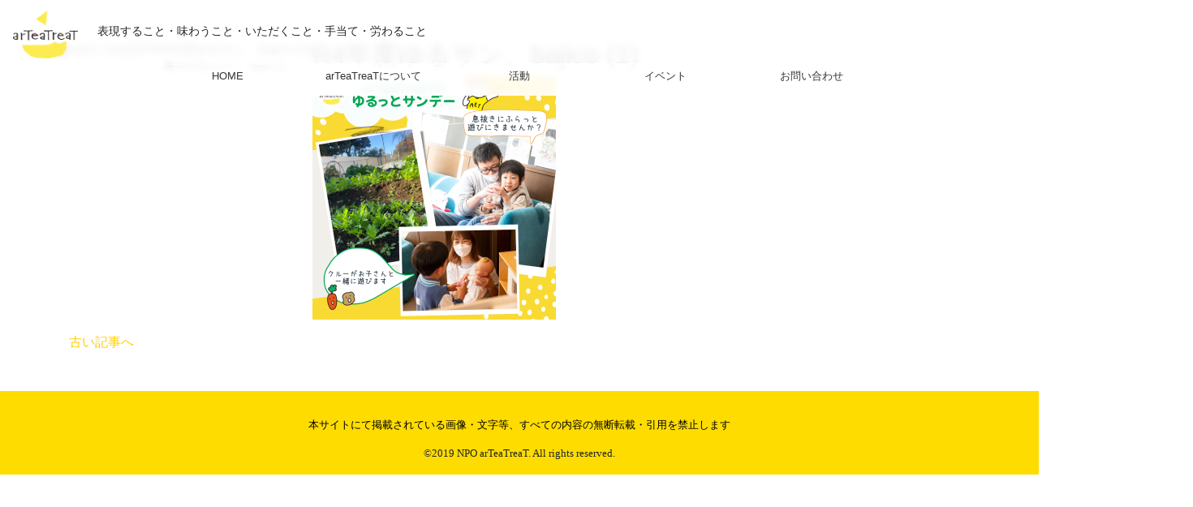

--- FILE ---
content_type: text/html; charset=UTF-8
request_url: https://arteatreat.tokyo/post_event/%E3%82%86%E3%82%8B%E3%81%A3%E3%81%A8%E3%82%B5%E3%83%B3%E3%83%87%E3%83%BC/r4%E5%B9%B4%E5%BA%A6%E3%82%86%E3%82%8B%E3%82%B5%E3%83%B3%E3%80%81bajico-1/
body_size: 21640
content:
<!doctype html><html lang="en"><head><meta charset="UTF-8"><meta http-equiv="X-UA-Compatible" content="IE=edge,chrome=1"><meta name="viewport" content="width=device-width, initial-scale=1, shrink-to-fit=no"><link rel="shortcut icon" href="https://arteatreat.tokyo/wpkc/favicon.ico?v=20200802">  <script src="https://ajax.googleapis.com/ajax/libs/jquery/3.4.1/jquery.min.js"></script> <link rel="stylesheet" href="https://cdn.jsdelivr.net/npm/bootstrap@4.5.3/dist/css/bootstrap.min.css" integrity="sha384-TX8t27EcRE3e/ihU7zmQxVncDAy5uIKz4rEkgIXeMed4M0jlfIDPvg6uqKI2xXr2" crossorigin="anonymous"><link href="https://arteatreat.tokyo/webadmin/wp-content/themes/arteatreat/lb/fontawesome-free-5.9.0-web/css/all.css" rel="stylesheet"><link rel="stylesheet" href="https://arteatreat.tokyo/webadmin/wp-content/themes/arteatreat/css/style.css?v=2021021601"><link rel="stylesheet" href="https://arteatreat.tokyo/webadmin/wp-content/themes/arteatreat/css/style-block.css?v=2020112205"><link rel="stylesheet" href="https://arteatreat.tokyo/webadmin/wp-content/themes/arteatreat/css/style-customize.css?v=2020082202">  <script>(function(d) {
    var config = {
      kitId: 'xye6sjh',
      scriptTimeout: 3000,
      async: true
    },
    h=d.documentElement,t=setTimeout(function(){h.className=h.className.replace(/\bwf-loading\b/g,"")+" wf-inactive";},config.scriptTimeout),tk=d.createElement("script"),f=false,s=d.getElementsByTagName("script")[0],a;h.className+=" wf-loading";tk.src='https://use.typekit.net/'+config.kitId+'.js';tk.async=true;tk.onload=tk.onreadystatechange=function(){a=this.readyState;if(f||a&&a!="complete"&&a!="loaded")return;f=true;clearTimeout(t);try{Typekit.load(config)}catch(e){}};s.parentNode.insertBefore(tk,s)
  })(document);</script> <title>R4年度ゆるサン、bajico (1) | arTeaTreaT</title><meta name="robots" content="max-image-preview:large" /><link rel="canonical" href="https://arteatreat.tokyo/post_event/%e3%82%86%e3%82%8b%e3%81%a3%e3%81%a8%e3%82%b5%e3%83%b3%e3%83%87%e3%83%bc/r4%e5%b9%b4%e5%ba%a6%e3%82%86%e3%82%8b%e3%82%b5%e3%83%b3%e3%80%81bajico-1/" /><meta name="generator" content="All in One SEO (AIOSEO) 4.2.7.1 " /><meta property="og:locale" content="ja_JP" /><meta property="og:site_name" content="arTeaTreaT" /><meta property="og:type" content="article" /><meta property="og:title" content="R4年度ゆるサン、bajico (1) | arTeaTreaT" /><meta property="og:url" content="https://arteatreat.tokyo/post_event/%e3%82%86%e3%82%8b%e3%81%a3%e3%81%a8%e3%82%b5%e3%83%b3%e3%83%87%e3%83%bc/r4%e5%b9%b4%e5%ba%a6%e3%82%86%e3%82%8b%e3%82%b5%e3%83%b3%e3%80%81bajico-1/" /><meta property="fb:admins" content="2177242042525751" /><meta property="og:image" content="https://arteatreat.tokyo/webadmin/wp-content/uploads/2020/09/DSC_6391-scaled.jpg" /><meta property="og:image:secure_url" content="https://arteatreat.tokyo/webadmin/wp-content/uploads/2020/09/DSC_6391-scaled.jpg" /><meta property="article:published_time" content="2022-12-06T07:46:21+00:00" /><meta property="article:modified_time" content="2022-12-06T07:46:21+00:00" /><meta property="article:publisher" content="https://www.facebook.com/arTeaTreaT/" /><meta name="twitter:card" content="summary" /><meta name="twitter:title" content="R4年度ゆるサン、bajico (1) | arTeaTreaT" /><meta name="twitter:image" content="https://arteatreat.tokyo/webadmin/wp-content/uploads/2020/09/DSC_6391-scaled.jpg" /><meta name="google" content="nositelinkssearchbox" /> <script type="application/ld+json" class="aioseo-schema">{"@context":"https:\/\/schema.org","@graph":[{"@type":"BreadcrumbList","@id":"https:\/\/arteatreat.tokyo\/post_event\/%e3%82%86%e3%82%8b%e3%81%a3%e3%81%a8%e3%82%b5%e3%83%b3%e3%83%87%e3%83%bc\/r4%e5%b9%b4%e5%ba%a6%e3%82%86%e3%82%8b%e3%82%b5%e3%83%b3%e3%80%81bajico-1\/#breadcrumblist","itemListElement":[{"@type":"ListItem","@id":"https:\/\/arteatreat.tokyo\/#listItem","position":1,"item":{"@type":"WebPage","@id":"https:\/\/arteatreat.tokyo\/","name":"\u30db\u30fc\u30e0","description":"\u8868\u73fe\u3059\u308b\u3053\u3068\u30fb\u5473\u308f\u3046\u3053\u3068\u30fb\u3044\u305f\u3060\u304f\u3053\u3068\u30fb\u624b\u5f53\u3066\u30fb\u52b4\u308f\u308b\u3053\u3068","url":"https:\/\/arteatreat.tokyo\/"},"nextItem":"https:\/\/arteatreat.tokyo\/post_event\/%e3%82%86%e3%82%8b%e3%81%a3%e3%81%a8%e3%82%b5%e3%83%b3%e3%83%87%e3%83%bc\/r4%e5%b9%b4%e5%ba%a6%e3%82%86%e3%82%8b%e3%82%b5%e3%83%b3%e3%80%81bajico-1\/#listItem"},{"@type":"ListItem","@id":"https:\/\/arteatreat.tokyo\/post_event\/%e3%82%86%e3%82%8b%e3%81%a3%e3%81%a8%e3%82%b5%e3%83%b3%e3%83%87%e3%83%bc\/r4%e5%b9%b4%e5%ba%a6%e3%82%86%e3%82%8b%e3%82%b5%e3%83%b3%e3%80%81bajico-1\/#listItem","position":2,"item":{"@type":"WebPage","@id":"https:\/\/arteatreat.tokyo\/post_event\/%e3%82%86%e3%82%8b%e3%81%a3%e3%81%a8%e3%82%b5%e3%83%b3%e3%83%87%e3%83%bc\/r4%e5%b9%b4%e5%ba%a6%e3%82%86%e3%82%8b%e3%82%b5%e3%83%b3%e3%80%81bajico-1\/","name":"R4\u5e74\u5ea6\u3086\u308b\u30b5\u30f3\u3001bajico (1)","url":"https:\/\/arteatreat.tokyo\/post_event\/%e3%82%86%e3%82%8b%e3%81%a3%e3%81%a8%e3%82%b5%e3%83%b3%e3%83%87%e3%83%bc\/r4%e5%b9%b4%e5%ba%a6%e3%82%86%e3%82%8b%e3%82%b5%e3%83%b3%e3%80%81bajico-1\/"},"previousItem":"https:\/\/arteatreat.tokyo\/#listItem"}]},{"@type":"ItemPage","@id":"https:\/\/arteatreat.tokyo\/post_event\/%e3%82%86%e3%82%8b%e3%81%a3%e3%81%a8%e3%82%b5%e3%83%b3%e3%83%87%e3%83%bc\/r4%e5%b9%b4%e5%ba%a6%e3%82%86%e3%82%8b%e3%82%b5%e3%83%b3%e3%80%81bajico-1\/#itempage","url":"https:\/\/arteatreat.tokyo\/post_event\/%e3%82%86%e3%82%8b%e3%81%a3%e3%81%a8%e3%82%b5%e3%83%b3%e3%83%87%e3%83%bc\/r4%e5%b9%b4%e5%ba%a6%e3%82%86%e3%82%8b%e3%82%b5%e3%83%b3%e3%80%81bajico-1\/","name":"R4\u5e74\u5ea6\u3086\u308b\u30b5\u30f3\u3001bajico (1) | arTeaTreaT","inLanguage":"ja","isPartOf":{"@id":"https:\/\/arteatreat.tokyo\/#website"},"breadcrumb":{"@id":"https:\/\/arteatreat.tokyo\/post_event\/%e3%82%86%e3%82%8b%e3%81%a3%e3%81%a8%e3%82%b5%e3%83%b3%e3%83%87%e3%83%bc\/r4%e5%b9%b4%e5%ba%a6%e3%82%86%e3%82%8b%e3%82%b5%e3%83%b3%e3%80%81bajico-1\/#breadcrumblist"},"author":"https:\/\/arteatreat.tokyo\/author\/arteatreat_admin\/#author","creator":"https:\/\/arteatreat.tokyo\/author\/arteatreat_admin\/#author","datePublished":"2022-12-06T07:46:21+09:00","dateModified":"2022-12-06T07:46:21+09:00"},{"@type":"Organization","@id":"https:\/\/arteatreat.tokyo\/#organization","name":"arTeaTreaT","url":"https:\/\/arteatreat.tokyo\/","logo":{"@type":"ImageObject","url":"https:\/\/arteatreat.tokyo\/webadmin\/wp-content\/uploads\/2021\/04\/cropped-arteatreat_logo_main.png","@id":"https:\/\/arteatreat.tokyo\/#organizationLogo","width":512,"height":512},"image":{"@id":"https:\/\/arteatreat.tokyo\/#organizationLogo"},"sameAs":["https:\/\/www.facebook.com\/arTeaTreaT\/","https:\/\/www.instagram.com\/arteatreat\/"]},{"@type":"WebSite","@id":"https:\/\/arteatreat.tokyo\/#website","url":"https:\/\/arteatreat.tokyo\/","name":"arTeaTreaT","description":"\u8868\u73fe\u3059\u308b\u3053\u3068\u30fb\u5473\u308f\u3046\u3053\u3068\u30fb\u3044\u305f\u3060\u304f\u3053\u3068\u30fb\u624b\u5f53\u3066\u30fb\u52b4\u308f\u308b\u3053\u3068","inLanguage":"ja","publisher":{"@id":"https:\/\/arteatreat.tokyo\/#organization"}}]}</script> <link rel='dns-prefetch' href='//static.addtoany.com' /><link rel='dns-prefetch' href='//s.w.org' /><link rel='dns-prefetch' href='//c0.wp.com' /><link rel="alternate" type="application/rss+xml" title="arTeaTreaT &raquo; R4年度ゆるサン、bajico (1) のコメントのフィード" href="https://arteatreat.tokyo/post_event/%e3%82%86%e3%82%8b%e3%81%a3%e3%81%a8%e3%82%b5%e3%83%b3%e3%83%87%e3%83%bc/r4%e5%b9%b4%e5%ba%a6%e3%82%86%e3%82%8b%e3%82%b5%e3%83%b3%e3%80%81bajico-1/feed/" /> <script type="text/javascript">window._wpemojiSettings = {"baseUrl":"https:\/\/s.w.org\/images\/core\/emoji\/13.1.0\/72x72\/","ext":".png","svgUrl":"https:\/\/s.w.org\/images\/core\/emoji\/13.1.0\/svg\/","svgExt":".svg","source":{"concatemoji":"https:\/\/arteatreat.tokyo\/webadmin\/wp-includes\/js\/wp-emoji-release.min.js?ver=5.8.12"}};
			!function(e,a,t){var n,r,o,i=a.createElement("canvas"),p=i.getContext&&i.getContext("2d");function s(e,t){var a=String.fromCharCode;p.clearRect(0,0,i.width,i.height),p.fillText(a.apply(this,e),0,0);e=i.toDataURL();return p.clearRect(0,0,i.width,i.height),p.fillText(a.apply(this,t),0,0),e===i.toDataURL()}function c(e){var t=a.createElement("script");t.src=e,t.defer=t.type="text/javascript",a.getElementsByTagName("head")[0].appendChild(t)}for(o=Array("flag","emoji"),t.supports={everything:!0,everythingExceptFlag:!0},r=0;r<o.length;r++)t.supports[o[r]]=function(e){if(!p||!p.fillText)return!1;switch(p.textBaseline="top",p.font="600 32px Arial",e){case"flag":return s([127987,65039,8205,9895,65039],[127987,65039,8203,9895,65039])?!1:!s([55356,56826,55356,56819],[55356,56826,8203,55356,56819])&&!s([55356,57332,56128,56423,56128,56418,56128,56421,56128,56430,56128,56423,56128,56447],[55356,57332,8203,56128,56423,8203,56128,56418,8203,56128,56421,8203,56128,56430,8203,56128,56423,8203,56128,56447]);case"emoji":return!s([10084,65039,8205,55357,56613],[10084,65039,8203,55357,56613])}return!1}(o[r]),t.supports.everything=t.supports.everything&&t.supports[o[r]],"flag"!==o[r]&&(t.supports.everythingExceptFlag=t.supports.everythingExceptFlag&&t.supports[o[r]]);t.supports.everythingExceptFlag=t.supports.everythingExceptFlag&&!t.supports.flag,t.DOMReady=!1,t.readyCallback=function(){t.DOMReady=!0},t.supports.everything||(n=function(){t.readyCallback()},a.addEventListener?(a.addEventListener("DOMContentLoaded",n,!1),e.addEventListener("load",n,!1)):(e.attachEvent("onload",n),a.attachEvent("onreadystatechange",function(){"complete"===a.readyState&&t.readyCallback()})),(n=t.source||{}).concatemoji?c(n.concatemoji):n.wpemoji&&n.twemoji&&(c(n.twemoji),c(n.wpemoji)))}(window,document,window._wpemojiSettings);</script> <style type="text/css">img.wp-smiley,
img.emoji {
	display: inline !important;
	border: none !important;
	box-shadow: none !important;
	height: 1em !important;
	width: 1em !important;
	margin: 0 .07em !important;
	vertical-align: -0.1em !important;
	background: none !important;
	padding: 0 !important;
}</style><link rel='stylesheet' id='wp-block-library-css'  href='https://c0.wp.com/c/5.8.12/wp-includes/css/dist/block-library/style.min.css' type='text/css' media='all' /><style id='wp-block-library-inline-css' type='text/css'>.has-text-align-justify{text-align:justify;}</style><link rel='stylesheet' id='mediaelement-css'  href='https://c0.wp.com/c/5.8.12/wp-includes/js/mediaelement/mediaelementplayer-legacy.min.css' type='text/css' media='all' /><link rel='stylesheet' id='wp-mediaelement-css'  href='https://c0.wp.com/c/5.8.12/wp-includes/js/mediaelement/wp-mediaelement.min.css' type='text/css' media='all' /><link rel='stylesheet' id='addtoany-css'  href='https://arteatreat.tokyo/webadmin/wp-content/plugins/add-to-any/addtoany.min.css?ver=1.16' type='text/css' media='all' /><link rel='stylesheet' id='jetpack_css-css'  href='https://c0.wp.com/p/jetpack/10.1.2/css/jetpack.css' type='text/css' media='all' /> <script type='text/javascript' id='addtoany-core-js-before'>window.a2a_config=window.a2a_config||{};a2a_config.callbacks=[];a2a_config.overlays=[];a2a_config.templates={};a2a_localize = {
	Share: "共有",
	Save: "ブックマーク",
	Subscribe: "購読",
	Email: "メール",
	Bookmark: "ブックマーク",
	ShowAll: "すべて表示する",
	ShowLess: "小さく表示する",
	FindServices: "サービスを探す",
	FindAnyServiceToAddTo: "追加するサービスを今すぐ探す",
	PoweredBy: "Powered by",
	ShareViaEmail: "メールでシェアする",
	SubscribeViaEmail: "メールで購読する",
	BookmarkInYourBrowser: "ブラウザにブックマーク",
	BookmarkInstructions: "このページをブックマークするには、 Ctrl+D または \u2318+D を押下。",
	AddToYourFavorites: "お気に入りに追加",
	SendFromWebOrProgram: "任意のメールアドレスまたはメールプログラムから送信",
	EmailProgram: "メールプログラム",
	More: "詳細&#8230;",
	ThanksForSharing: "共有ありがとうございます !",
	ThanksForFollowing: "フォローありがとうございます !"
};</script> <script type='text/javascript' async src='https://static.addtoany.com/menu/page.js' id='addtoany-core-js'></script> <script type='text/javascript' src='https://c0.wp.com/c/5.8.12/wp-includes/js/jquery/jquery.min.js' id='jquery-core-js'></script> <script type='text/javascript' src='https://c0.wp.com/c/5.8.12/wp-includes/js/jquery/jquery-migrate.min.js' id='jquery-migrate-js'></script> <script type='text/javascript' async src='https://arteatreat.tokyo/webadmin/wp-content/plugins/add-to-any/addtoany.min.js?ver=1.1' id='addtoany-jquery-js'></script> <link rel="https://api.w.org/" href="https://arteatreat.tokyo/wp-json/" /><link rel="alternate" type="application/json" href="https://arteatreat.tokyo/wp-json/wp/v2/media/2173" /><link rel="EditURI" type="application/rsd+xml" title="RSD" href="https://arteatreat.tokyo/webadmin/xmlrpc.php?rsd" /><link rel="wlwmanifest" type="application/wlwmanifest+xml" href="https://arteatreat.tokyo/webadmin/wp-includes/wlwmanifest.xml" /><meta name="generator" content="WordPress 5.8.12" /><link rel='shortlink' href='https://arteatreat.tokyo/?p=2173' /><link rel="alternate" type="application/json+oembed" href="https://arteatreat.tokyo/wp-json/oembed/1.0/embed?url=https%3A%2F%2Farteatreat.tokyo%2Fpost_event%2F%25e3%2582%2586%25e3%2582%258b%25e3%2581%25a3%25e3%2581%25a8%25e3%2582%25b5%25e3%2583%25b3%25e3%2583%2587%25e3%2583%25bc%2Fr4%25e5%25b9%25b4%25e5%25ba%25a6%25e3%2582%2586%25e3%2582%258b%25e3%2582%25b5%25e3%2583%25b3%25e3%2580%2581bajico-1%2F" /><link rel="alternate" type="text/xml+oembed" href="https://arteatreat.tokyo/wp-json/oembed/1.0/embed?url=https%3A%2F%2Farteatreat.tokyo%2Fpost_event%2F%25e3%2582%2586%25e3%2582%258b%25e3%2581%25a3%25e3%2581%25a8%25e3%2582%25b5%25e3%2583%25b3%25e3%2583%2587%25e3%2583%25bc%2Fr4%25e5%25b9%25b4%25e5%25ba%25a6%25e3%2582%2586%25e3%2582%258b%25e3%2582%25b5%25e3%2583%25b3%25e3%2580%2581bajico-1%2F&#038;format=xml" /><meta name="generator" content="Site Kit by Google 1.88.0" /><style type='text/css'>img#wpstats{display:none}</style><style type="text/css">.recentcomments a{display:inline !important;padding:0 !important;margin:0 !important;}</style><link rel="icon" href="https://arteatreat.tokyo/webadmin/wp-content/uploads/2021/04/cropped-arteatreat_logo_main-32x32.png" sizes="32x32" /><link rel="icon" href="https://arteatreat.tokyo/webadmin/wp-content/uploads/2021/04/cropped-arteatreat_logo_main-192x192.png" sizes="192x192" /><link rel="apple-touch-icon" href="https://arteatreat.tokyo/webadmin/wp-content/uploads/2021/04/cropped-arteatreat_logo_main-180x180.png" /><meta name="msapplication-TileImage" content="https://arteatreat.tokyo/webadmin/wp-content/uploads/2021/04/cropped-arteatreat_logo_main-270x270.png" /></head><body class="fadeout" id="screen-body" data-tmpdir="https://arteatreat.tokyo/webadmin/wp-content/themes/arteatreat/"><header id=""><div id="globalfixed" class="global container-fluid px-0" style=""><nav id="header-title" class="navbar" style=""><div id="navbar-sm" class="d-inline-flex justify-content-between"><div class="navbar-brand d-md-flex align-items-center" style=""><div class="d-flex align-items-center"><div class="ml-0 mr-3" style="max-width: 80px; min-width: 80px;"> <a class="" href="https://arteatreat.tokyo"> <img class="img-fluid" src="https://arteatreat.tokyo/webadmin/wp-content/themes/arteatreat/images/common/logo.png"  alt="Placeholder"> </a></div></div><div class="d-none d-md-block text-s text-wrap　minchou-ryo-400 mb-2 ml-2" style="">表現すること・味わうこと・いただくこと・手当て・労わること</div></div><div class="menu-button d-block d-lg-none"> <button id="ham-button" class="navbar-toggler" type="button" data-toggle="collapse.show" data-target="#bs4navbar1" aria-controls="bs4navbar1" aria-expanded="false" aria-label="Toggle navigation"> <span class="navbar-toggler-icon"></span> <span class="navbar-toggler-icon"></span> <span class="navbar-toggler-icon"></span> </button></div></div></nav></div></header><nav id="menu-global-nav" class="global d-flex flex-column justify-content-center mt-0" style="" aria-expanded="false"><div class="container gothic-ryo-300" style="z-index: 10;"><div id="bs4navbar2" class="menu-top-container"><ul id="menu-top" class="mb-0 d-flex flex-column justify-content-center flex-lg-row"><li id="menu-item-1133" class="menu-item menu-item-type-post_type menu-item-object-page menu-item-home menu-item-1133 nav-item"><a href="https://arteatreat.tokyo/" class="nav-link">HOME</a><li id="menu-item-1132" class="menu-item menu-item-type-post_type menu-item-object-page menu-item-1132 nav-item"><a href="https://arteatreat.tokyo/arteatreat/" class="nav-link">arTeaTreaTについて</a><li id="menu-item-1572" class="menu-item menu-item-type-post_type menu-item-object-page menu-item-has-children menu-item-1572 nav-item dropdown"><a href="https://arteatreat.tokyo/action/" class="nav-link dropdown-toggle-edit" data-toggle="dropdown">活動</a><div class="dropdown-menu-edit"> <a href="https://arteatreat.tokyo/report/" class="dropdown-item-edit"><div class="dropdown-item-name">レポート</div></a><a href="https://arteatreat.tokyo/read/" class="dropdown-item-edit"><div class="dropdown-item-name">読む</div></a><a href="https://arteatreat.tokyo/listen/" class="dropdown-item-edit"><div class="dropdown-item-name">聴く</div></a><a href="https://arteatreat.tokyo/watch/" class="dropdown-item-edit"><div class="dropdown-item-name">見る</div></a></div><li id="menu-item-1130" class="menu-item menu-item-type-post_type menu-item-object-page menu-item-1130 nav-item"><a href="https://arteatreat.tokyo/event/" class="nav-link">イベント</a><li id="menu-item-1350" class="menu-item menu-item-type-custom menu-item-object-custom menu-item-1350 nav-item"><a href="https://docs.google.com/forms/d/e/1FAIpQLSebJihyPyrfoh2GTE7iZicjgWIXYxVbb-G7FQ19QBjnzWQjCg/viewform?usp=sf_link" class="nav-link">お問い合わせ</a></ul></div></div><div class="button-toform effect-fade-right d-flex justify-content-center"><div class="button-toform-effect effect-ripple"></div><div class="button-toform-base link-all d-flex justify-content-center align-items-center gothic-ryo-200"><div> 申し込みフォーム</br><i class="fas fa-chevron-right"></i></div> <a href="https://forms.gle/8a1ETdgJxW3C8Key6"> </a></div></div></nav><div id="breadcrumbs-main"class="mb-2" style=""><div class="breadcrumbs container d-flex flex-wrap"></div></div><section><div class="container"><article class="row entryArea"><div class="entrydescription"><p class="date"><i class="fas fa-clipboard"></i> 2022.12<span>06</span>日</p></div><figure> <img src="" alt="R4年度ゆるサン、bajico (1)" class="img-fluid entryphoto"><figcaption class="text-60"><i class="fas fa-comment-dots"></i> R4年度ゆるサン、bajico (1)</figcaption></figure><div class="entrycontents"><h2>R4年度ゆるサン、bajico (1)</h2><p class="attachment"><a href='https://arteatreat.tokyo/webadmin/wp-content/uploads/2022/12/3e5f966175262b19a8a0de7f74045ce7.png'><img width="300" height="300" src="https://arteatreat.tokyo/webadmin/wp-content/uploads/2022/12/3e5f966175262b19a8a0de7f74045ce7-300x300.png" class="attachment-medium size-medium" alt="" loading="lazy" srcset="https://arteatreat.tokyo/webadmin/wp-content/uploads/2022/12/3e5f966175262b19a8a0de7f74045ce7-300x300.png 300w, https://arteatreat.tokyo/webadmin/wp-content/uploads/2022/12/3e5f966175262b19a8a0de7f74045ce7-1024x1024.png 1024w, https://arteatreat.tokyo/webadmin/wp-content/uploads/2022/12/3e5f966175262b19a8a0de7f74045ce7-150x150.png 150w, https://arteatreat.tokyo/webadmin/wp-content/uploads/2022/12/3e5f966175262b19a8a0de7f74045ce7-768x768.png 768w, https://arteatreat.tokyo/webadmin/wp-content/uploads/2022/12/3e5f966175262b19a8a0de7f74045ce7-600x600.png 600w, https://arteatreat.tokyo/webadmin/wp-content/uploads/2022/12/3e5f966175262b19a8a0de7f74045ce7-50x50.png 50w, https://arteatreat.tokyo/webadmin/wp-content/uploads/2022/12/3e5f966175262b19a8a0de7f74045ce7.png 1080w" sizes="(max-width: 300px) 100vw, 300px" /></a></p></div></article> <a href="https://arteatreat.tokyo/post_event/%e3%82%86%e3%82%8b%e3%81%a3%e3%81%a8%e3%82%b5%e3%83%b3%e3%83%87%e3%83%bc/" rel="prev">古い記事へ</a></div></section></main><footer class="mt-5" style="background-color: #FFDC00;"><div class="container d-flex flex-column align-items-center"><hr><p><a href="#" style="color: #000;">本サイトにて掲載されている画像・文字等、すべての内容の無断転載・引用を禁止します </a></p><p>©2019 NPO arTeaTreaT. All rights reserved.</p></div></footer>  <script type='text/javascript' src='https://c0.wp.com/c/5.8.12/wp-includes/js/wp-embed.min.js' id='wp-embed-js'></script> <script src='https://stats.wp.com/e-202604.js' defer></script> <script>_stq = window._stq || [];
	_stq.push([ 'view', {v:'ext',j:'1:10.1.2',blog:'180086806',post:'2173',tz:'9',srv:'arteatreat.tokyo'} ]);
	_stq.push([ 'clickTrackerInit', '180086806', '2173' ]);</script> <script src="https://code.jquery.com/jquery-3.5.1.js" integrity="sha256-QWo7LDvxbWT2tbbQ97B53yJnYU3WhH/C8ycbRAkjPDc=" crossorigin="anonymous"></script> <script src="https://cdn.jsdelivr.net/npm/bootstrap@4.5.3/dist/js/bootstrap.bundle.min.js" integrity="sha384-ho+j7jyWK8fNQe+A12Hb8AhRq26LrZ/JpcUGGOn+Y7RsweNrtN/tE3MoK7ZeZDyx" crossorigin="anonymous"></script> <script src="https://arteatreat.tokyo/webadmin/wp-content/themes/arteatreat/js/script.js?v=2020120101" charset="utf-8"></script> </body></html>

--- FILE ---
content_type: text/css
request_url: https://arteatreat.tokyo/webadmin/wp-content/themes/arteatreat/css/style-customize.css?v=2020082202
body_size: 988
content:
@charset "UTF-8";

/* CSS Document */
/* KURASU.CHIBA CSS CUSTOMIZE 20200718 */
/** BREADCRUMB **/
#breadcrumbs-main {
  position: sticky;
  top: 78px;
  width: 100%;
  z-index: 10;
  background-color: rgba(255, 255, 255, 0.9);
  backdrop-filter: blur(5px);
  -webkit-backdrop-filter: blur(5px);
}

.breadcrumbs {
  /* margin-right: 0px;
  margin-left: 0px; */
  font-family: "ryo-gothic-plusn", "ヒラギノ角ゴ Pro W3", "Hiragino Kaku Gothic Pro", "メイリオ", Meiryo, Osaka, "ＭＳ Ｐゴシック", "MS PGothic", "sans-serif";
  font-weight: 200;
  font-size: 0.8rem;
}

.breadcrumbs .home {
  color: #efbb00;
  /*YELLOW*/
}

@media (min-width: 992px) {
  #breadcrumbs-main {
    top: 118px;
  }
}

/** /BREADCRUMB **/
/** POPULER POSTS **/
.popular-posts ul {
  counter-reset: rank_number;
}

.popular-posts li {
  margin-bottom: 5px;
  padding-left: 2rem;
}

.popular-posts li:before {
  counter-increment: rank_number;
  content: counter(rank_number);
  position: absolute;
  left: 1rem;
  font-size: 1.4rem;
  font-weight: 600;
}

/** /POPULER POSTS **/